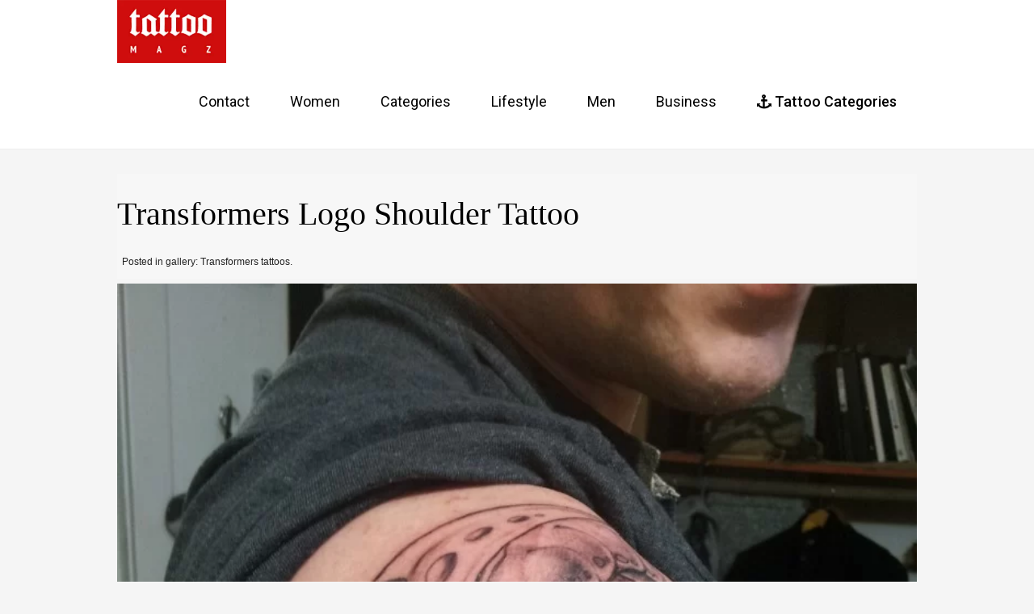

--- FILE ---
content_type: text/html; charset=UTF-8
request_url: https://tattoomagz.org/transformers-tattoos/transformers-logo-shoulder-tattoo/
body_size: 56559
content:
<!DOCTYPE html>
<!--[if lt IE 7]><html class="no-js lt-ie9 lt-ie8 lt-ie7" lang="en-US"><![endif]-->
<!--[if IE 7]><html class="no-js lt-ie9 lt-ie8" lang="en-US"><![endif]-->
<!--[if IE 8]><html class="no-js lt-ie9" lang="en-US"><![endif]-->
<!--[if gt IE 8]><!--><html class="no-js" lang="en-US" xmlns:fb="http://ogp.me/ns/fb#" itemscope itemtype="http://schema.org/Article"><!--<![endif]--><head>

<link rel="apple-touch-icon" sizes="57x57" href="/apple-icon-57x57.png">
<link rel="apple-touch-icon" sizes="60x60" href="/apple-icon-60x60.png">
<link rel="apple-touch-icon" sizes="72x72" href="/apple-icon-72x72.png">
<link rel="apple-touch-icon" sizes="76x76" href="/apple-icon-76x76.png">
<link rel="apple-touch-icon" sizes="114x114" href="/apple-icon-114x114.png">
<link rel="apple-touch-icon" sizes="120x120" href="/apple-icon-120x120.png">
<link rel="apple-touch-icon" sizes="144x144" href="/apple-icon-144x144.png">
<link rel="apple-touch-icon" sizes="152x152" href="/apple-icon-152x152.png">
<link rel="apple-touch-icon" sizes="180x180" href="/apple-icon-180x180.png">
<link rel="icon" type="image/png" sizes="192x192"  href="/android-icon-192x192.png">
<link rel="icon" type="image/png" sizes="32x32" href="/favicon-32x32.png">
<link rel="icon" type="image/png" sizes="96x96" href="/favicon-96x96.png">
<link rel="icon" type="image/png" sizes="16x16" href="/favicon-16x16.png">
<link rel="manifest" href="/manifest.json">
<meta name="msapplication-TileColor" content="#ffffff">
<meta name="msapplication-TileImage" content="/ms-icon-144x144.png">
<meta name="theme-color" content="#ffffff">
<meta name="p:domain_verify" content="211a882e60d88d5fbf454a25a6440cec"/>
<meta name="pinterest-rich-pin" content="false" />
<meta name="google-site-verification" content="QQN6F5UFN4XfsYJlSIQMP8knB4ao4W1AQdpaL_mSI2E" />

<script type="text/javascript">
  var _gaq = _gaq || [];
  _gaq.push(['_setAccount', 'UA-41750406-4']);
  _gaq.push(['_trackPageview']);

  (function() {
    var ga = document.createElement('script'); ga.type = 'text/javascript'; ga.async = true;
    ga.src = ('https:' == document.location.protocol ? 'https://ssl' : 'http://www') + '.google-analytics.com/ga.js';
    var s = document.getElementsByTagName('script')[0]; s.parentNode.insertBefore(ga, s);
  })();

</script>
<script type="text/javascript">
window.google_analytics_uacct = "UA-41750406-4";
</script>

<script>(function(d, s, id) {
  var js, fjs = d.getElementsByTagName(s)[0];
  if (d.getElementById(id)) return;
  js = d.createElement(s); js.id = id;
  js.src = "//connect.facebook.net/en_US/all.js#xfbml=1&appId=165217850322362";
  fjs.parentNode.insertBefore(js, fjs);
}(document, 'script', 'facebook-jssdk'));</script>



 



<meta charset="UTF-8" />
<meta http-equiv="X-UA-Compatible" content="IE=edge">
           <meta name="robots" content="index, follow" />
  
	<!-- Title -->
<title>
  
   Transformers logo shoulder tattoo -
   
    | Tattoomagz &rsaquo; Tattoo Designs / Ink Works / Body Arts Gallery</title>

  <meta name="description" content="Transformers logo shoulder tattoo, Transformers tattoos" /><meta name="keywords" content="Transformers logo shoulder tattoo, Transformers tattoos" /><meta property="og:image"
          content="
            https://tattoomagz.org/wp-content/uploads/Transformers-logo-shoulder-tattoo.jpg                  " />
    
  <!-- WordPress Pingback, Favicon, Profile -->
  <link rel="pingback" href="https://tattoomagz.org/xmlrpc.php" />
  <link rel="shortcut icon" href="https://tattoomagz.org/wp-content/themes/tattoomagz_new_old/favicon.ico">
  <link rel="profile" href="http://gmpg.org/xfn/11" />
  
  <!-- CSS Style -->
  <link rel="stylesheet" type="text/css" media="all"
        href="https://tattoomagz.org/wp-content/themes/tattoomagz_new_old/style.css" />
  <link rel="stylesheet" type="text/css" media="all"
        href="https://tattoomagz.org/wp-content/themes/tattoomagz_new_old/style-new.css" />
  <link href="http://fonts.googleapis.com/css?family=Oswald:300,400%7CBerkshire+Swash%7CCopse" rel='stylesheet' type='text/css' />
  <link href='https://fonts.googleapis.com/css?family=Roboto:400,300italic,300,100italic,100,400italic,500,500italic,700,700italic,900,900italic&subset=latin,latin-ext' rel='stylesheet' type='text/css'>
  <link rel="stylesheet" href="https://maxcdn.bootstrapcdn.com/font-awesome/4.4.0/css/font-awesome.min.css">
  
  <link href="https://tattoomagz.org/wp-content/themes/tattoomagz_new_old/mobile.css" rel="stylesheet" type="text/css" media="only screen and (max-device-width: 650px)" />

  <!--[if lt IE 9]><script src="https://tattoomagz.org/wp-content/themes/tattoomagz_new_old/modernizr.custom.js"></script><![endif]-->

  <script type="text/javascript" src="https://tattoomagz.org/wp-content/themes/tattoomagz_new_old/jquery.min.js"></script>  <!-- Frame ByPass & redirect -->
  <script>if (top.location != self.location) top.location = self.location;</script>

<!--  <script type="text/javascript" src="--><!--/ios_fix.js"></script>-->
<!--  <script type="text/javascript">-->
<!--    $(window).ready(function() {-->
<!--      $('img').hover(function() {-->
<!--        $(this).data('old-title', $(this).attr('alt'));-->
<!--        $(this).attr('alt', window.location.href);-->
<!--      }, function() {-->
<!--        $(this).attr('alt', $(this).data('old-title'));-->
<!--        $(this).data('old-title', '');-->
<!--      });-->
<!--    });-->
<!--  </script>-->
  <script type="text/javascript">
  function createCookie(name,value,hours) {
        if (hours) {
            var date = new Date();
            date.setTime(date.getTime()+(hours*60*60*1000));
            var expires = "; expires="+date.toGMTString();
        }
        else var expires = "";
        document.cookie = name+"="+value+expires+"; path=/";
    }

    function readCookie(name) {
        var nameEQ = name + "=";
        var ca = document.cookie.split(';');
        for(var i=0;i < ca.length;i++) {
            var c = ca[i];
            while (c.charAt(0)==' ') c = c.substring(1,c.length);
            if (c.indexOf(nameEQ) == 0) return c.substring(nameEQ.length,c.length);
        }
        return null;
    }
  </script>

	<meta name='robots' content='noindex, follow' />

	<!-- This site is optimized with the Yoast SEO plugin v26.8 - https://yoast.com/product/yoast-seo-wordpress/ -->
	<title>Transformers logo shoulder tattoo -</title>
	<meta property="og:locale" content="en_US" />
	<meta property="og:type" content="article" />
	<meta property="og:title" content="Transformers logo shoulder tattoo -" />
	<meta property="og:url" content="https://tattoomagz.org/transformers-tattoos/transformers-logo-shoulder-tattoo/" />
	<meta property="og:site_name" content="Tattoomagz" />
	<meta property="og:image" content="https://tattoomagz.org/transformers-tattoos/transformers-logo-shoulder-tattoo" />
	<meta property="og:image:width" content="1531" />
	<meta property="og:image:height" content="1887" />
	<meta property="og:image:type" content="image/jpeg" />
	<meta name="twitter:card" content="summary_large_image" />
	<script type="application/ld+json" class="yoast-schema-graph">{"@context":"https://schema.org","@graph":[{"@type":"WebPage","@id":"https://tattoomagz.org/transformers-tattoos/transformers-logo-shoulder-tattoo/","url":"https://tattoomagz.org/transformers-tattoos/transformers-logo-shoulder-tattoo/","name":"Transformers logo shoulder tattoo -","isPartOf":{"@id":"https://tattoomagz.org/#website"},"primaryImageOfPage":{"@id":"https://tattoomagz.org/transformers-tattoos/transformers-logo-shoulder-tattoo/#primaryimage"},"image":{"@id":"https://tattoomagz.org/transformers-tattoos/transformers-logo-shoulder-tattoo/#primaryimage"},"thumbnailUrl":"https://tattoomagz.org/wp-content/uploads/Transformers-logo-shoulder-tattoo.jpg","datePublished":"2014-12-11T15:03:32+00:00","breadcrumb":{"@id":"https://tattoomagz.org/transformers-tattoos/transformers-logo-shoulder-tattoo/#breadcrumb"},"inLanguage":"en-US","potentialAction":[{"@type":"ReadAction","target":["https://tattoomagz.org/transformers-tattoos/transformers-logo-shoulder-tattoo/"]}]},{"@type":"ImageObject","inLanguage":"en-US","@id":"https://tattoomagz.org/transformers-tattoos/transformers-logo-shoulder-tattoo/#primaryimage","url":"https://tattoomagz.org/wp-content/uploads/Transformers-logo-shoulder-tattoo.jpg","contentUrl":"https://tattoomagz.org/wp-content/uploads/Transformers-logo-shoulder-tattoo.jpg","width":1531,"height":1887},{"@type":"BreadcrumbList","@id":"https://tattoomagz.org/transformers-tattoos/transformers-logo-shoulder-tattoo/#breadcrumb","itemListElement":[{"@type":"ListItem","position":1,"name":"Home","item":"https://tattoomagz.org/"},{"@type":"ListItem","position":2,"name":"Transformers tattoos","item":"https://tattoomagz.org/transformers-tattoos/"},{"@type":"ListItem","position":3,"name":"Transformers logo shoulder tattoo"}]},{"@type":"WebSite","@id":"https://tattoomagz.org/#website","url":"https://tattoomagz.org/","name":"TattooMagz","description":"","publisher":{"@id":"https://tattoomagz.org/#organization"},"potentialAction":[{"@type":"SearchAction","target":{"@type":"EntryPoint","urlTemplate":"https://tattoomagz.org/?s={search_term_string}"},"query-input":{"@type":"PropertyValueSpecification","valueRequired":true,"valueName":"search_term_string"}}],"inLanguage":"en-US"},{"@type":"Organization","@id":"https://tattoomagz.org/#organization","name":"TattooMagz","url":"https://tattoomagz.org/","logo":{"@type":"ImageObject","inLanguage":"en-US","@id":"https://tattoomagz.org/#/schema/logo/image/","url":"https://tattoomagz.org/wp-content/uploads/cropped-logo-1.png","contentUrl":"https://tattoomagz.org/wp-content/uploads/cropped-logo-1.png","width":432,"height":250,"caption":"TattooMagz"},"image":{"@id":"https://tattoomagz.org/#/schema/logo/image/"}}]}</script>
	<!-- / Yoast SEO plugin. -->


<link rel="alternate" title="oEmbed (JSON)" type="application/json+oembed" href="https://tattoomagz.org/wp-json/oembed/1.0/embed?url=https%3A%2F%2Ftattoomagz.org%2Ftransformers-tattoos%2Ftransformers-logo-shoulder-tattoo%2F" />
<link rel="alternate" title="oEmbed (XML)" type="text/xml+oembed" href="https://tattoomagz.org/wp-json/oembed/1.0/embed?url=https%3A%2F%2Ftattoomagz.org%2Ftransformers-tattoos%2Ftransformers-logo-shoulder-tattoo%2F&#038;format=xml" />
<style id='wp-img-auto-sizes-contain-inline-css' type='text/css'>
img:is([sizes=auto i],[sizes^="auto," i]){contain-intrinsic-size:3000px 1500px}
/*# sourceURL=wp-img-auto-sizes-contain-inline-css */
</style>
<style id='wp-emoji-styles-inline-css' type='text/css'>

	img.wp-smiley, img.emoji {
		display: inline !important;
		border: none !important;
		box-shadow: none !important;
		height: 1em !important;
		width: 1em !important;
		margin: 0 0.07em !important;
		vertical-align: -0.1em !important;
		background: none !important;
		padding: 0 !important;
	}
/*# sourceURL=wp-emoji-styles-inline-css */
</style>
<style id='wp-block-library-inline-css' type='text/css'>
:root{--wp-block-synced-color:#7a00df;--wp-block-synced-color--rgb:122,0,223;--wp-bound-block-color:var(--wp-block-synced-color);--wp-editor-canvas-background:#ddd;--wp-admin-theme-color:#007cba;--wp-admin-theme-color--rgb:0,124,186;--wp-admin-theme-color-darker-10:#006ba1;--wp-admin-theme-color-darker-10--rgb:0,107,160.5;--wp-admin-theme-color-darker-20:#005a87;--wp-admin-theme-color-darker-20--rgb:0,90,135;--wp-admin-border-width-focus:2px}@media (min-resolution:192dpi){:root{--wp-admin-border-width-focus:1.5px}}.wp-element-button{cursor:pointer}:root .has-very-light-gray-background-color{background-color:#eee}:root .has-very-dark-gray-background-color{background-color:#313131}:root .has-very-light-gray-color{color:#eee}:root .has-very-dark-gray-color{color:#313131}:root .has-vivid-green-cyan-to-vivid-cyan-blue-gradient-background{background:linear-gradient(135deg,#00d084,#0693e3)}:root .has-purple-crush-gradient-background{background:linear-gradient(135deg,#34e2e4,#4721fb 50%,#ab1dfe)}:root .has-hazy-dawn-gradient-background{background:linear-gradient(135deg,#faaca8,#dad0ec)}:root .has-subdued-olive-gradient-background{background:linear-gradient(135deg,#fafae1,#67a671)}:root .has-atomic-cream-gradient-background{background:linear-gradient(135deg,#fdd79a,#004a59)}:root .has-nightshade-gradient-background{background:linear-gradient(135deg,#330968,#31cdcf)}:root .has-midnight-gradient-background{background:linear-gradient(135deg,#020381,#2874fc)}:root{--wp--preset--font-size--normal:16px;--wp--preset--font-size--huge:42px}.has-regular-font-size{font-size:1em}.has-larger-font-size{font-size:2.625em}.has-normal-font-size{font-size:var(--wp--preset--font-size--normal)}.has-huge-font-size{font-size:var(--wp--preset--font-size--huge)}.has-text-align-center{text-align:center}.has-text-align-left{text-align:left}.has-text-align-right{text-align:right}.has-fit-text{white-space:nowrap!important}#end-resizable-editor-section{display:none}.aligncenter{clear:both}.items-justified-left{justify-content:flex-start}.items-justified-center{justify-content:center}.items-justified-right{justify-content:flex-end}.items-justified-space-between{justify-content:space-between}.screen-reader-text{border:0;clip-path:inset(50%);height:1px;margin:-1px;overflow:hidden;padding:0;position:absolute;width:1px;word-wrap:normal!important}.screen-reader-text:focus{background-color:#ddd;clip-path:none;color:#444;display:block;font-size:1em;height:auto;left:5px;line-height:normal;padding:15px 23px 14px;text-decoration:none;top:5px;width:auto;z-index:100000}html :where(.has-border-color){border-style:solid}html :where([style*=border-top-color]){border-top-style:solid}html :where([style*=border-right-color]){border-right-style:solid}html :where([style*=border-bottom-color]){border-bottom-style:solid}html :where([style*=border-left-color]){border-left-style:solid}html :where([style*=border-width]){border-style:solid}html :where([style*=border-top-width]){border-top-style:solid}html :where([style*=border-right-width]){border-right-style:solid}html :where([style*=border-bottom-width]){border-bottom-style:solid}html :where([style*=border-left-width]){border-left-style:solid}html :where(img[class*=wp-image-]){height:auto;max-width:100%}:where(figure){margin:0 0 1em}html :where(.is-position-sticky){--wp-admin--admin-bar--position-offset:var(--wp-admin--admin-bar--height,0px)}@media screen and (max-width:600px){html :where(.is-position-sticky){--wp-admin--admin-bar--position-offset:0px}}
/*wp_block_styles_on_demand_placeholder:69707f84543f7*/
/*# sourceURL=wp-block-library-inline-css */
</style>
<style id='classic-theme-styles-inline-css' type='text/css'>
/*! This file is auto-generated */
.wp-block-button__link{color:#fff;background-color:#32373c;border-radius:9999px;box-shadow:none;text-decoration:none;padding:calc(.667em + 2px) calc(1.333em + 2px);font-size:1.125em}.wp-block-file__button{background:#32373c;color:#fff;text-decoration:none}
/*# sourceURL=/wp-includes/css/classic-themes.min.css */
</style>
<link rel="https://api.w.org/" href="https://tattoomagz.org/wp-json/" /><link rel="alternate" title="JSON" type="application/json" href="https://tattoomagz.org/wp-json/wp/v2/media/50032" /><link rel='shortlink' href='https://tattoomagz.org/?p=50032' />
<meta name="rankz-verification" content="0IIDWWn9DO5pmxzN">
<script data-ad-client="ca-pub-6226408454938172" async src="https://pagead2.googlesyndication.com/pagead/js/adsbygoogle.js"></script>

<script type="text/javascript">
    window._mNHandle = window._mNHandle || {};
    window._mNHandle.queue = window._mNHandle.queue || [];
    medianet_versionId = "3121199";
</script>
<script src="//contextual.media.net/dmedianet.js?cid=8CUSFX4N7" async="async"></script>
<!-- Google Tag Manager -->
<script>(function(w,d,s,l,i){w[l]=w[l]||[];w[l].push({'gtm.start':
new Date().getTime(),event:'gtm.js'});var f=d.getElementsByTagName(s)[0],
j=d.createElement(s),dl=l!='dataLayer'?'&l='+l:'';j.async=true;j.src=
'https://www.googletagmanager.com/gtm.js?id='+i+dl;f.parentNode.insertBefore(j,f);
})(window,document,'script','dataLayer','GTM-NP8NPN2');</script>
<!-- End Google Tag Manager -->
<!-- BEGIN Clicky Analytics v2.2.4 Tracking - https://wordpress.org/plugins/clicky-analytics/ -->
<script type="text/javascript">
  var clicky_custom = clicky_custom || {};
  clicky_custom.outbound_pattern = ['/go/','/out/'];
</script>

<script async src="//static.getclicky.com/101460175.js"></script>

<!-- END Clicky Analytics v2.2.4 Tracking -->

<meta name="vzZn1z" content="awlNAG" />
<meta name="rankz-verification" content="0IIDWWn9DO5pmxzN">
<script data-ad-client="ca-pub-6226408454938172" async src="https://pagead2.googlesyndication.com/pagead/js/adsbygoogle.js"></script>

<script type="text/javascript">
    window._mNHandle = window._mNHandle || {};
    window._mNHandle.queue = window._mNHandle.queue || [];
    medianet_versionId = "3121199";
</script>
<script src="//contextual.media.net/dmedianet.js?cid=8CUSFX4N7" async="async"></script>
<!-- Google Tag Manager -->
<script>(function(w,d,s,l,i){w[l]=w[l]||[];w[l].push({'gtm.start':
new Date().getTime(),event:'gtm.js'});var f=d.getElementsByTagName(s)[0],
j=d.createElement(s),dl=l!='dataLayer'?'&l='+l:'';j.async=true;j.src=
'https://www.googletagmanager.com/gtm.js?id='+i+dl;f.parentNode.insertBefore(j,f);
})(window,document,'script','dataLayer','GTM-NP8NPN2');</script>
<!-- End Google Tag Manager -->
	
<!-- Google tag (gtag.js) -->
<script async src="https://www.googletagmanager.com/gtag/js?id=G-XFX3F9H0Q5"></script>
<script>
  window.dataLayer = window.dataLayer || [];
  function gtag(){dataLayer.push(arguments);}
  gtag('js', new Date());

  gtag('config', 'G-XFX3F9H0Q5');
</script>

<link rel="icon" href="https://tattoomagz.org/wp-content/uploads/logo.png" sizes="32x32" />
<link rel="icon" href="https://tattoomagz.org/wp-content/uploads/logo.png" sizes="192x192" />
<link rel="apple-touch-icon" href="https://tattoomagz.org/wp-content/uploads/logo.png" />
<meta name="msapplication-TileImage" content="https://tattoomagz.org/wp-content/uploads/logo.png" />
		<style type="text/css" id="wp-custom-css">
			.loop-item {
    height: auto !important;
    min-height: auto !important;
}
.loop-item .loop-item-desc {
    position: relative !important;
}
.footer-license {
    color: #666 !important;
}
@media all and (min-width:980px){
	.loop-item{
		display: flex;
    justify-content: center;
    align-items: center;
	}
}
.tmbgall.blog-content a img {
    display: none;
}
.patt, .singleimg {
    height: auto !important;
    min-height: auto !important;
    width: 100% !important;
}
img.feature.wp-post-image {
    min-height: auto !important;
}
.category-item img {
    height: 30vh;
    object-fit: fill;
}
.related-gallery-item img {
    height: 120px;
    object-fit: fill;
}
.related-item img {
    height: 290px;
    object-fit: cover;
}
.related-posts.clss1 img {
    width: 100% !important;
    height: 200px;
    object-fit: cover;
    margin-bottom: 20px;
}
.related-posts.clss1 {
    padding: 20px;
    border-bottom: 2px solid #ddd;
}
.related-posts.clss1 .related-more a{
    background-color: #cf0d0d;
    color: #fff !important;
    padding: 10px 20px;
    font-size: 15px;
    float: left;
    display: block;
    margin-top: 10px;
}
.related-posts.clss1 .related-item-desc {
    display: flex;
    gap: 5px;
    flex-direction:column;
}
.related-posts.clss1 .related-share {
    display: none;
}
.related-posts.clss1 a.related-title {
    color: #333;
    font-size: 18px;
    font-weight: 500;
}
.related-posts.clss1 .col-xs-12{
    float:none;
    width: 100%;
}
.new-sidebar .cs_separator_title h4{
    font-size: 18px;
    padding: 0 10px;
    color: #777777;
}
.new-sidebar .vc_sep_holder .vc_sep_line {
    border-color: #7777 !important;
}
.new-sidebar .vc_sep_holder{
    padding-right:10px;
}

.tmbgall.blog-content a img {
    display: inline !important;
}		</style>
		
<script type="text/javascript">
if(jQuery('#pinButton').length)
{
   var oldPinHref = jQuery('#pinButton').attr('href');
   var postDescription = jQuery('#content em').first().parent().text();
   if(postDescription.length <= 500)
      jQuery('#pinButton').attr('href', oldPinHref.substring(0,
          oldPinHref.indexOf('&amp;description=')) +
          '&amp;description=zzz' + encodeURIComponent(postDescription));
   jQuery.getScript('http://assets.pinterest.com/js/pinit.js');
}
</script>
<style>
p::before { 
    content: none !important;
}
.litem {
   min-height: 0px !important; }
</style>



</head>

<body id="tattoomagz" class="attachment wp-singular attachment-template-default single single-attachment postid-50032 attachmentid-50032 attachment-jpeg wp-custom-logo wp-theme-tattoomagz_new_old">
<!-- Google Tag Manager (noscript) -->
<noscript><iframe src="https://www.googletagmanager.com/ns.html?id=GTM-NP8NPN2"
height="0" width="0" style="display:none;visibility:hidden"></iframe></noscript>
<!-- End Google Tag Manager (noscript) -->
<script src="https://code.jquery.com/jquery-3.7.1.min.js" integrity="sha256-/JqT3SQfawRcv/BIHPThkBvs0OEvtFFmqPF/lYI/Cxo=" crossorigin="anonymous"></script>
<div id="fb-root"></div><script>(function(d, s, id) {
  var js, fjs = d.getElementsByTagName(s)[0];
  if (d.getElementById(id)) return;
  js = d.createElement(s); js.id = id;
  js.src = "//connect.facebook.net/en_US/all.js#xfbml=1";
  fjs.parentNode.insertBefore(js, fjs);
}(document, 'script', 'facebook-jssdk'));</script>
<!--[if lt IE 7]><p class=chromeframe>Your browser is <em>ancient!</em> <a href="http://browsehappy.com/">Upgrade to a different browser</a> or <a href="http://www.google.com/chromeframe/?redirect=true">install Google Chrome Frame</a> to experience this site.</p><![endif]-->

<header class="header header-narrow">
  <div class="container wrap">
    <div class="logo">
      <a href="https://tattoomagz.org">
        <img src="https://tattoomagz.org/wp-content/themes/tattoomagz_new_old/images-new/logo.png" alt="Tattoo Magz">
      </a>
    </div>
        <nav>
      <ul id="menu-main-menu" class="nav navbar-nav"><li id="menu-item-58924" class="menu-item menu-item-type-post_type menu-item-object-page menu-item-58924"><a title="Contact" href="https://tattoomagz.org/contact/">Contact</a></li>
<li id="menu-item-54370" class="menu-item menu-item-type-taxonomy menu-item-object-category menu-item-54370"><a title="Women" href="https://tattoomagz.org/category/tattoo-for-women/">Women</a></li>
<li id="menu-item-58966" class="menu-item menu-item-type-taxonomy menu-item-object-category menu-item-has-children menu-item-58966 dropdown"><a title="Categories" href="#" data-toggle="dropdown" class="dropdown-toggle" aria-haspopup="true">Categories <span class="caret"></span></a>
<ul role="menu" class=" dropdown-menu">
	<li id="menu-item-58989" class="menu-item menu-item-type-taxonomy menu-item-object-category menu-item-58989"><a title="Education" href="https://tattoomagz.org/category/categories/education/">Education</a></li>
	<li id="menu-item-59311" class="menu-item menu-item-type-taxonomy menu-item-object-category menu-item-59311"><a title="Health" href="https://tattoomagz.org/category/health/">Health</a></li>
</ul>
</li>
<li id="menu-item-58927" class="menu-item menu-item-type-taxonomy menu-item-object-category menu-item-has-children menu-item-58927 dropdown"><a title="Lifestyle" href="#" data-toggle="dropdown" class="dropdown-toggle" aria-haspopup="true">Lifestyle <span class="caret"></span></a>
<ul role="menu" class=" dropdown-menu">
	<li id="menu-item-54640" class="menu-item menu-item-type-taxonomy menu-item-object-category menu-item-54640"><a title="Artists" href="https://tattoomagz.org/category/tattoo-artist-portfolios/">Artists</a></li>
	<li id="menu-item-58928" class="menu-item menu-item-type-taxonomy menu-item-object-category menu-item-58928"><a title="Food" href="https://tattoomagz.org/category/lifestyle/food/">Food</a></li>
	<li id="menu-item-54391" class="menu-item menu-item-type-taxonomy menu-item-object-category menu-item-54391"><a title="Ideas" href="https://tattoomagz.org/category/tattoo/">Ideas</a></li>
</ul>
</li>
<li id="menu-item-54371" class="menu-item menu-item-type-taxonomy menu-item-object-category menu-item-54371"><a title="Men" href="https://tattoomagz.org/category/tattoo-for-men/">Men</a></li>
<li id="menu-item-59734" class="menu-item menu-item-type-taxonomy menu-item-object-category menu-item-59734"><a title="Business" href="https://tattoomagz.org/category/categories/education/business/">Business</a></li>
<li id="menu-item-54376" class="menu-bold menu-item menu-item-type-custom menu-item-object-custom menu-item-has-children menu-item-54376 dropdown"><a title="&lt;i class=&quot;fa fa-anchor&quot;&gt;&lt;/i&gt; Tattoo Categories" href="#" data-toggle="dropdown" class="dropdown-toggle" aria-haspopup="true"><i class="fa fa-anchor"></i> Tattoo Categories <span class="caret"></span></a>
<ul role="menu" class=" dropdown-menu">
	<li id="menu-item-54377" class="menu-item menu-item-type-taxonomy menu-item-object-category menu-item-54377"><a title="Animal" href="https://tattoomagz.org/category/animal-tattoo/">Animal</a></li>
	<li id="menu-item-54378" class="menu-item menu-item-type-taxonomy menu-item-object-category menu-item-54378"><a title="Geometrical" href="https://tattoomagz.org/category/geometrical-tattoos/">Geometrical</a></li>
	<li id="menu-item-54379" class="menu-item menu-item-type-taxonomy menu-item-object-category menu-item-54379"><a title="Celebrity" href="https://tattoomagz.org/category/celebrity-tattoo/">Celebrity</a></li>
	<li id="menu-item-54380" class="menu-item menu-item-type-taxonomy menu-item-object-category menu-item-54380"><a title="Love" href="https://tattoomagz.org/category/love-tattoos/">Love</a></li>
	<li id="menu-item-54381" class="menu-item menu-item-type-taxonomy menu-item-object-category menu-item-54381"><a title="Colorful" href="https://tattoomagz.org/category/colorful-tattoos/">Colorful</a></li>
	<li id="menu-item-54382" class="menu-item menu-item-type-taxonomy menu-item-object-category menu-item-54382"><a title="Tribal" href="https://tattoomagz.org/category/tribal-tattoos/">Tribal</a></li>
	<li id="menu-item-54383" class="menu-item menu-item-type-taxonomy menu-item-object-category menu-item-54383"><a title="Lettering" href="https://tattoomagz.org/category/lettering-tattoos/">Lettering</a></li>
	<li id="menu-item-54384" class="menu-item menu-item-type-taxonomy menu-item-object-category menu-item-54384"><a title="Nature" href="https://tattoomagz.org/category/nature-tattoos/">Nature</a></li>
	<li id="menu-item-54385" class="menu-item menu-item-type-taxonomy menu-item-object-category menu-item-54385"><a title="Religious" href="https://tattoomagz.org/category/religious-tattoos/">Religious</a></li>
	<li id="menu-item-54386" class="menu-item menu-item-type-taxonomy menu-item-object-category menu-item-54386"><a title="Skull" href="https://tattoomagz.org/category/skull-tattoos/">Skull</a></li>
	<li id="menu-item-54387" class="menu-item menu-item-type-taxonomy menu-item-object-category menu-item-54387"><a title="Wings" href="https://tattoomagz.org/category/wings-tattoos/">Wings</a></li>
	<li id="menu-item-54388" class="menu-item menu-item-type-taxonomy menu-item-object-category menu-item-54388"><a title="Artist portfolios" href="https://tattoomagz.org/category/tattoo-artist-portfolios/">Artist portfolios</a></li>
	<li id="menu-item-54389" class="menu-item menu-item-type-taxonomy menu-item-object-category menu-item-54389"><a title="Body Part" href="https://tattoomagz.org/category/body-part-tattoos/">Body Part</a></li>
</ul>
</li>
</ul>    </nav>
  </div>
</header>

<div class="container wrap">
        <script type="text/javascript">
    if (!readCookie('alreadyLanded')) {
        _gaq.push(['_trackEvent', 'posted 2014-12', 'posted 2014-12', 'posted 2014-12', 1, true]);
        createCookie('alreadyLanded', true, 4);
    }
    </script>


    <article id="post" class="bgb clearfix post-50032 attachment type-attachment status-inherit hentry" itemscope itemtype="http://schema.org/Article">

    <div class="entry-content">
     <figure>

      <div class="pr">

<h1 class="entry-title tc" itemprop="name">Transformers logo shoulder tattoo</h1>
<span class="fsmeta">
      <!-- poraste -->
      <p>Posted in gallery: Transformers tattoos.</p>
    </span>

 <div class="patt">

		<span onClick="_gaq.push(['_trackEvent', 'main-att-img', 'main-att-img', 'main-att-img', 1, true]);" >
        
                    <img width="730" height="900" src="https://tattoomagz.org/wp-content/uploads/Transformers-logo-shoulder-tattoo-730x900.jpg" class="attachment-large size-large" alt="Transformers logo shoulder tattoo" itemprop="image" decoding="async" fetchpriority="high" srcset="https://tattoomagz.org/wp-content/uploads/Transformers-logo-shoulder-tattoo-730x900.jpg 730w, https://tattoomagz.org/wp-content/uploads/Transformers-logo-shoulder-tattoo-243x300.jpg 243w, https://tattoomagz.org/wp-content/uploads/Transformers-logo-shoulder-tattoo.jpg 1531w" sizes="(max-width: 730px) 100vw, 730px" /></span>
</div>

      
       <div class="tmbgall clearfix">
         <a href="https://tattoomagz.org/transformers-tattoos/amazing-optimus-prime-tattoo/"><img  src="https://tattoomagz.org/wp-content/uploads/Amazing-Optimus-Prime-tattoo-280x311.jpg" alt="Amazing Optimus Prime tattoo" title="Amazing Optimus Prime tattoo" /></a><a href="https://tattoomagz.org/transformers-tattoos/awesome-transformers-back-tattoo/"><img  src="https://tattoomagz.org/wp-content/uploads/Awesome-transformers-back-tattoo-280x311.jpg" alt="Awesome transformers back tattoo" title="Awesome transformers back tattoo" /></a><a href="https://tattoomagz.org/transformers-tattoos/black-ink-transformers-tattoo/"><img  src="https://tattoomagz.org/wp-content/uploads/Black-ink-transformers-tattoo-280x311.jpg" alt="Black ink transformers tattoo" title="Black ink transformers tattoo" /></a><a href="https://tattoomagz.org/transformers-tattoos/bumblebee-full-arm-tattoo/"><img  src="https://tattoomagz.org/wp-content/uploads/Bumblebee-full-arm-tattoo-280x311.jpg" alt="Bumblebee full arm tattoo" title="Bumblebee full arm tattoo" /></a><a href="https://tattoomagz.org/transformers-tattoos/coloured-transformers-logo-tattoo/"><img  src="https://tattoomagz.org/wp-content/uploads/Coloured-transformers-logo-tattoo-280x311.jpg" alt="Coloured transformers logo tattoo" title="Coloured transformers logo tattoo" /></a><a href="https://tattoomagz.org/transformers-tattoos/colourful-transformers-tattoo/"><img  src="https://tattoomagz.org/wp-content/uploads/Colourful-transformers-tattoo-280x311.jpg" alt="Colourful transformers tattoo" title="Colourful transformers tattoo" /></a><a href="https://tattoomagz.org/transformers-tattoos/cool-bumblebee-side-tattoo/"><img  src="https://tattoomagz.org/wp-content/uploads/Cool-bumblebee-side-tattoo-280x311.jpg" alt="Cool bumblebee side tattoo" title="Cool bumblebee side tattoo" /></a><a href="https://tattoomagz.org/transformers-tattoos/cool-transformers-logo-tattoo/"><img  src="https://tattoomagz.org/wp-content/uploads/Cool-transformers-logo-tattoo-280x311.jpg" alt="Cool transformers logo tattoo" title="Cool transformers logo tattoo" /></a><a href="https://tattoomagz.org/transformers-tattoos/cool-transformers-side-tattoo/"><img  src="https://tattoomagz.org/wp-content/uploads/Cool-transformers-side-tattoo-280x311.jpg" alt="Cool transformers side tattoo" title="Cool transformers side tattoo" /></a><a href="https://tattoomagz.org/transformers-tattoos/creative-transformers-side-tattoo/"><img  src="https://tattoomagz.org/wp-content/uploads/Creative-transformers-side-tattoo-280x311.jpg" alt="Creative transformers side tattoo" title="Creative transformers side tattoo" /></a><a href="https://tattoomagz.org/transformers-tattoos/custom-transformers-logo-tattoo/"><img  src="https://tattoomagz.org/wp-content/uploads/Custom-transformers-logo-tattoo-280x311.jpg" alt="Custom transformers logo tattoo" title="Custom transformers logo tattoo" /></a><a href="https://tattoomagz.org/transformers-tattoos/nice-transformers-arm-tattoo/"><img  src="https://tattoomagz.org/wp-content/uploads/Nice-transformers-arm-tattoo-280x311.jpg" alt="Nice transformers arm tattoo" title="Nice transformers arm tattoo" /></a><a href="https://tattoomagz.org/transformers-tattoos/nice-transformers-logo-tattoo/"><img  src="https://tattoomagz.org/wp-content/uploads/Nice-transformers-logo-tattoo-280x311.jpeg" alt="Nice transformers logo tattoo" title="Nice transformers logo tattoo" /></a><a href="https://tattoomagz.org/transformers-tattoos/optimus-prime-back-tattoo/"><img  src="https://tattoomagz.org/wp-content/uploads/Optimus-Prime-back-tattoo-280x311.jpg" alt="Optimus Prime back tattoo" title="Optimus Prime back tattoo" /></a><a href="https://tattoomagz.org/transformers-tattoos/optimus-prime-head-tattoo/"><img  src="https://tattoomagz.org/wp-content/uploads/Optimus-prime-head-tattoo-280x311.jpg" alt="Optimus prime head tattoo" title="Optimus prime head tattoo" /></a><a href="https://tattoomagz.org/transformers-tattoos/optimus-prime-with-american-flag-tattoo/"><img  src="https://tattoomagz.org/wp-content/uploads/Optimus-prime-with-american-flag-tattoo-280x311.jpg" alt="Optimus prime with american flag tattoo" title="Optimus prime with american flag tattoo" /></a><a href="https://tattoomagz.org/transformers-tattoos/simple-transformers-arm-tattoo/"><img  src="https://tattoomagz.org/wp-content/uploads/Simple-transformers-arm-tattoo-280x311.jpg" alt="Simple transformers arm tattoo" title="Simple transformers arm tattoo" /></a><a href="https://tattoomagz.org/transformers-tattoos/simple-transformers-logo-tattoos/"><img  src="https://tattoomagz.org/wp-content/uploads/Simple-transformers-logo-tattoos-280x311.jpg" alt="Simple transformers logo tattoos" title="Simple transformers logo tattoos" /></a><a href="https://tattoomagz.org/transformers-tattoos/sweet-transformers-arm-tattoo/"><img  src="https://tattoomagz.org/wp-content/uploads/Sweet-transformers-arm-tattoo-280x311.jpg" alt="Sweet transformers arm tattoo" title="Sweet transformers arm tattoo" /></a><a href="https://tattoomagz.org/transformers-tattoos/sweet-transformers-logo-leg-tattoo/"><img  src="https://tattoomagz.org/wp-content/uploads/Sweet-transformers-logo-leg-tattoo-280x311.jpg" alt="Sweet transformers logo leg tattoo" title="Sweet transformers logo leg tattoo" /></a><a href="https://tattoomagz.org/transformers-tattoos/transformers-bumblebee-arm-tattoo/"><img  src="https://tattoomagz.org/wp-content/uploads/Transformers-Bumblebee-arm-tattoo-280x311.jpg" alt="Transformers Bumblebee arm tattoo" title="Transformers Bumblebee arm tattoo" /></a><a href="https://tattoomagz.org/transformers-tattoos/transformers-logo-arm-tattoo/"><img  src="https://tattoomagz.org/wp-content/uploads/Transformers-logo-arm-tattoo-280x311.jpg" alt="Transformers logo arm tattoo" title="Transformers logo arm tattoo" /></a><a href="https://tattoomagz.org/transformers-tattoos/transformers-logo-back-tattoo/"><img  src="https://tattoomagz.org/wp-content/uploads/Transformers-logo-back-tattoo-280x311.jpg" alt="Transformers logo back tattoo" title="Transformers logo back tattoo" /></a><a href="https://tattoomagz.org/transformers-tattoos/transformers-logo-foot-tattoos/"><img  src="https://tattoomagz.org/wp-content/uploads/Transformers-logo-foot-tattoos-280x311.jpg" alt="Transformers logo foot tattoos" title="Transformers logo foot tattoos" /></a><a href="https://tattoomagz.org/transformers-tattoos/transformers-logo-shoulder-tattoo/"><img  src="https://tattoomagz.org/wp-content/uploads/Transformers-logo-shoulder-tattoo-280x311.jpg" alt="Transformers logo shoulder tattoo" title="Transformers logo shoulder tattoo" /></a>       </div> 


     </figure>
      
</div>

    <time class="updated hidden" datetime="2014-12-11 15:03">
        3:03pm 201412 December 11, 2014    </time>
    <div class="author vcard hidden">
        <a class="url fn" href="/">Tattoomagz</a>
    </div>
<div class="blog-related-posts">

				<div class="cs_separator_title">
					<h4>Related posts</h4>
					<span class="vc_sep_holder vc_sep_holder_r">
						<span style="border-color:#e9e9e9;border-width: 1px;" class="vc_sep_line"></span>
					</span>
				</div>
											<article class="row" itemscope itemtype="http://schema.org/NewsArticle">
								<div class="related-item">
									<figure class="col-md-6 col-sm-5 col-xs-12">
										<a href="https://tattoomagz.org/blog/49-exquisite-watercolor-tattoos/">
											<img width="520" height="457" src="https://tattoomagz.org/wp-content/uploads/dragonfly1.jpg" class="feature wp-post-image" alt="" style="min-height:500px;" decoding="async" srcset="https://tattoomagz.org/wp-content/uploads/dragonfly1.jpg 520w, https://tattoomagz.org/wp-content/uploads/dragonfly1-300x264.jpg 300w" sizes="(max-width: 520px) 100vw, 520px" />										</a>
									</figure>
									<div class="col-md-6 col-sm-7 col-xs-12 related-item-desc">
										<header>
											<a class="related-title" href="https://tattoomagz.org/blog/49-exquisite-watercolor-tattoos/" itemprop="headline">
												49 Exquisite Watercolor Tattoos												<meta itemprop="datePublished" content="2024-09-27T04:22:07-04:00"/>
											</a>
										</header>
										<div class="related-date">
											September 27, 2024
										</div>
																						<div class="related-excerpt">
													Watercolor tattoos have totally taken off in the last five years and they are bright, they are bold and pretty flipping...												</div>
																					<div class="related-buttons">
											<div class="related-more">
												<a href="https://tattoomagz.org/blog/49-exquisite-watercolor-tattoos/">more <i class="fa fa-angle-right"></i></a>
											</div>
											<div class="related-share">
												<a href="https://tattoomagz.org/blog/49-exquisite-watercolor-tattoos/">Share</a>
											</div>
											<div class="clearfix"></div>
										</div>
									</div>
									<div class="clearfix"></div>
								</div>
							</article>
												<article class="row" itemscope itemtype="http://schema.org/NewsArticle">
								<div class="related-item">
									<figure class="col-md-6 col-sm-5 col-xs-12">
										<a href="https://tattoomagz.org/blog/autumn-tattoos/">
											<img width="639" height="639" src="https://tattoomagz.org/wp-content/uploads/strenum-acorn-tattoo.jpg" class="feature wp-post-image" alt="" style="min-height:500px;" decoding="async" srcset="https://tattoomagz.org/wp-content/uploads/strenum-acorn-tattoo.jpg 639w, https://tattoomagz.org/wp-content/uploads/strenum-acorn-tattoo-300x300.jpg 300w, https://tattoomagz.org/wp-content/uploads/strenum-acorn-tattoo-180x180.jpg 180w, https://tattoomagz.org/wp-content/uploads/strenum-acorn-tattoo-70x70.jpg 70w" sizes="(max-width: 639px) 100vw, 639px" />										</a>
									</figure>
									<div class="col-md-6 col-sm-7 col-xs-12 related-item-desc">
										<header>
											<a class="related-title" href="https://tattoomagz.org/blog/autumn-tattoos/" itemprop="headline">
												59 Glorious Autumn Tattoos												<meta itemprop="datePublished" content="2024-09-27T05:41:02-04:00"/>
											</a>
										</header>
										<div class="related-date">
											September 27, 2024
										</div>
																						<div class="related-excerpt">
													We love all seasons here on TattooMagz, but Autumn has to be a favorite. That&#8217;s why we have gone out...												</div>
																					<div class="related-buttons">
											<div class="related-more">
												<a href="https://tattoomagz.org/blog/autumn-tattoos/">more <i class="fa fa-angle-right"></i></a>
											</div>
											<div class="related-share">
												<a href="https://tattoomagz.org/blog/autumn-tattoos/">Share</a>
											</div>
											<div class="clearfix"></div>
										</div>
									</div>
									<div class="clearfix"></div>
								</div>
							</article>
												<article class="row" itemscope itemtype="http://schema.org/NewsArticle">
								<div class="related-item">
									<figure class="col-md-6 col-sm-5 col-xs-12">
										<a href="https://tattoomagz.org/blog/65-mind-bending-3d-optical-illusion-tattoos/">
											<img width="600" height="600" src="https://tattoomagz.org/wp-content/uploads/optical-illusion-full-back-tattoos-for-men.jpg" class="feature wp-post-image" alt="" style="min-height:500px;" decoding="async" loading="lazy" srcset="https://tattoomagz.org/wp-content/uploads/optical-illusion-full-back-tattoos-for-men.jpg 600w, https://tattoomagz.org/wp-content/uploads/optical-illusion-full-back-tattoos-for-men-300x300.jpg 300w, https://tattoomagz.org/wp-content/uploads/optical-illusion-full-back-tattoos-for-men-180x180.jpg 180w, https://tattoomagz.org/wp-content/uploads/optical-illusion-full-back-tattoos-for-men-70x70.jpg 70w" sizes="auto, (max-width: 600px) 100vw, 600px" />										</a>
									</figure>
									<div class="col-md-6 col-sm-7 col-xs-12 related-item-desc">
										<header>
											<a class="related-title" href="https://tattoomagz.org/blog/65-mind-bending-3d-optical-illusion-tattoos/" itemprop="headline">
												65 Mind Bending 3D &#038; Optical Illusion Tattoos												<meta itemprop="datePublished" content="2024-09-27T02:09:34-04:00"/>
											</a>
										</header>
										<div class="related-date">
											September 27, 2024
										</div>
																						<div class="related-excerpt">
													3D &amp; optical illusion tattoos are real proof of craftsmanship. To draw illusions on paper is one thing, but to get...												</div>
																					<div class="related-buttons">
											<div class="related-more">
												<a href="https://tattoomagz.org/blog/65-mind-bending-3d-optical-illusion-tattoos/">more <i class="fa fa-angle-right"></i></a>
											</div>
											<div class="related-share">
												<a href="https://tattoomagz.org/blog/65-mind-bending-3d-optical-illusion-tattoos/">Share</a>
											</div>
											<div class="clearfix"></div>
										</div>
									</div>
									<div class="clearfix"></div>
								</div>
							</article>
												<article class="row" itemscope itemtype="http://schema.org/NewsArticle">
								<div class="related-item">
									<figure class="col-md-6 col-sm-5 col-xs-12">
										<a href="https://tattoomagz.org/blog/45-hippy-trippy-tattoos/">
											<img width="500" height="500" src="https://tattoomagz.org/wp-content/uploads/psychedelic-chest-tattoo.jpg" class="feature wp-post-image" alt="" style="min-height:500px;" decoding="async" loading="lazy" srcset="https://tattoomagz.org/wp-content/uploads/psychedelic-chest-tattoo.jpg 500w, https://tattoomagz.org/wp-content/uploads/psychedelic-chest-tattoo-300x300.jpg 300w, https://tattoomagz.org/wp-content/uploads/psychedelic-chest-tattoo-180x180.jpg 180w, https://tattoomagz.org/wp-content/uploads/psychedelic-chest-tattoo-70x70.jpg 70w" sizes="auto, (max-width: 500px) 100vw, 500px" />										</a>
									</figure>
									<div class="col-md-6 col-sm-7 col-xs-12 related-item-desc">
										<header>
											<a class="related-title" href="https://tattoomagz.org/blog/45-hippy-trippy-tattoos/" itemprop="headline">
												45 Best Hippy Trippy Tattoos Ever Made												<meta itemprop="datePublished" content="2024-09-26T05:30:31-04:00"/>
											</a>
										</header>
										<div class="related-date">
											September 26, 2024
										</div>
																						<div class="related-excerpt">
													Hippy Trippy tattoos are on the upraise. With the rave scene growing daily, and there being a bigger and bigger...												</div>
																					<div class="related-buttons">
											<div class="related-more">
												<a href="https://tattoomagz.org/blog/45-hippy-trippy-tattoos/">more <i class="fa fa-angle-right"></i></a>
											</div>
											<div class="related-share">
												<a href="https://tattoomagz.org/blog/45-hippy-trippy-tattoos/">Share</a>
											</div>
											<div class="clearfix"></div>
										</div>
									</div>
									<div class="clearfix"></div>
								</div>
							</article>
												<article class="row" itemscope itemtype="http://schema.org/NewsArticle">
								<div class="related-item">
									<figure class="col-md-6 col-sm-5 col-xs-12">
										<a href="https://tattoomagz.org/blog/50-drop-dead-gorgeous-santa-muerte-tattoos/">
											<img width="800" height="813" src="https://tattoomagz.org/wp-content/uploads/wonderful-Santa-Muerte-girl-tattoo.jpg" class="feature wp-post-image" alt="" style="min-height:500px;" decoding="async" loading="lazy" srcset="https://tattoomagz.org/wp-content/uploads/wonderful-Santa-Muerte-girl-tattoo.jpg 800w, https://tattoomagz.org/wp-content/uploads/wonderful-Santa-Muerte-girl-tattoo-295x300.jpg 295w, https://tattoomagz.org/wp-content/uploads/wonderful-Santa-Muerte-girl-tattoo-70x70.jpg 70w" sizes="auto, (max-width: 800px) 100vw, 800px" />										</a>
									</figure>
									<div class="col-md-6 col-sm-7 col-xs-12 related-item-desc">
										<header>
											<a class="related-title" href="https://tattoomagz.org/blog/50-drop-dead-gorgeous-santa-muerte-tattoos/" itemprop="headline">
												50 Drop Dead Gorgeous Santa Muerte Tattoos												<meta itemprop="datePublished" content="2024-09-27T03:37:28-04:00"/>
											</a>
										</header>
										<div class="related-date">
											September 27, 2024
										</div>
																						<div class="related-excerpt">
													Santa Muerte tattoos are taking the world by storm. &#8220;La Santa Muerte&#8221; aka the Saint of Death is said to...												</div>
																					<div class="related-buttons">
											<div class="related-more">
												<a href="https://tattoomagz.org/blog/50-drop-dead-gorgeous-santa-muerte-tattoos/">more <i class="fa fa-angle-right"></i></a>
											</div>
											<div class="related-share">
												<a href="https://tattoomagz.org/blog/50-drop-dead-gorgeous-santa-muerte-tattoos/">Share</a>
											</div>
											<div class="clearfix"></div>
										</div>
									</div>
									<div class="clearfix"></div>
								</div>
							</article>
												<article class="row" itemscope itemtype="http://schema.org/NewsArticle">
								<div class="related-item">
									<figure class="col-md-6 col-sm-5 col-xs-12">
										<a href="https://tattoomagz.org/blog/99-sensational-flower-tattoos/">
											<img width="500" height="500" src="https://tattoomagz.org/wp-content/uploads/dandelion-watercolor-tattoo-on-ribcage.jpg" class="feature wp-post-image" alt="" style="min-height:500px;" decoding="async" loading="lazy" srcset="https://tattoomagz.org/wp-content/uploads/dandelion-watercolor-tattoo-on-ribcage.jpg 500w, https://tattoomagz.org/wp-content/uploads/dandelion-watercolor-tattoo-on-ribcage-300x300.jpg 300w, https://tattoomagz.org/wp-content/uploads/dandelion-watercolor-tattoo-on-ribcage-180x180.jpg 180w, https://tattoomagz.org/wp-content/uploads/dandelion-watercolor-tattoo-on-ribcage-70x70.jpg 70w" sizes="auto, (max-width: 500px) 100vw, 500px" />										</a>
									</figure>
									<div class="col-md-6 col-sm-7 col-xs-12 related-item-desc">
										<header>
											<a class="related-title" href="https://tattoomagz.org/blog/99-sensational-flower-tattoos/" itemprop="headline">
												99+ Sensational Flower Tattoos												<meta itemprop="datePublished" content="2024-09-27T03:00:33-04:00"/>
											</a>
										</header>
										<div class="related-date">
											September 27, 2024
										</div>
																						<div class="related-excerpt">
													Flower tattoos are exquisite and unique. As in nature, all flower tattoos have their own sensational touch. Roses, Daisies, Carnations, Tulips,...												</div>
																					<div class="related-buttons">
											<div class="related-more">
												<a href="https://tattoomagz.org/blog/99-sensational-flower-tattoos/">more <i class="fa fa-angle-right"></i></a>
											</div>
											<div class="related-share">
												<a href="https://tattoomagz.org/blog/99-sensational-flower-tattoos/">Share</a>
											</div>
											<div class="clearfix"></div>
										</div>
									</div>
									<div class="clearfix"></div>
								</div>
							</article>
												<article class="row" itemscope itemtype="http://schema.org/NewsArticle">
								<div class="related-item">
									<figure class="col-md-6 col-sm-5 col-xs-12">
										<a href="https://tattoomagz.org/blog/35-eternal-yin-yang-tattoos/">
											<img width="465" height="697" src="https://tattoomagz.org/wp-content/uploads/koy-fish-yin-yang-tattoo.jpg" class="feature wp-post-image" alt="" style="min-height:500px;" decoding="async" loading="lazy" srcset="https://tattoomagz.org/wp-content/uploads/koy-fish-yin-yang-tattoo.jpg 465w, https://tattoomagz.org/wp-content/uploads/koy-fish-yin-yang-tattoo-200x300.jpg 200w" sizes="auto, (max-width: 465px) 100vw, 465px" />										</a>
									</figure>
									<div class="col-md-6 col-sm-7 col-xs-12 related-item-desc">
										<header>
											<a class="related-title" href="https://tattoomagz.org/blog/35-eternal-yin-yang-tattoos/" itemprop="headline">
												35 Eternal Yin Yang Tattoos												<meta itemprop="datePublished" content="2024-09-26T04:41:53-04:00"/>
											</a>
										</header>
										<div class="related-date">
											September 26, 2024
										</div>
																						<div class="related-excerpt">
													Yin Yang tattoos are all about balance. If you think about it, everything we know has a counterpart, an opposite...												</div>
																					<div class="related-buttons">
											<div class="related-more">
												<a href="https://tattoomagz.org/blog/35-eternal-yin-yang-tattoos/">more <i class="fa fa-angle-right"></i></a>
											</div>
											<div class="related-share">
												<a href="https://tattoomagz.org/blog/35-eternal-yin-yang-tattoos/">Share</a>
											</div>
											<div class="clearfix"></div>
										</div>
									</div>
									<div class="clearfix"></div>
								</div>
							</article>
					
			</div>





  </article>


<!--  -->  
  </div>

	<footer class="footer">
		<div class="container">
			<div class="row">
				<div class="footer-about col-md-9 col-sm-8 col-xs-12">
					<h3>About</h3>
					<p>Tattoomagz is our sole passion in beautiful tattoo designs and ink works, built and developed as an online compilation gallery serving thousands of the coolest tattoo designs and jaw-dropping custom ink-works. It's all about tattoo designs, from the simplest single-tone tattoos, classic pin-up tattoo designs, to the stunning & complex 3D tattoo works.</p>
					<p>Tattoomagz tries to bring you only the best of the best, with teams that are consistently compiling new photos of the most popular, top voted, most viewed, and most shared tattoo designs and ink jobs; which then compiled into big galleries and serve them for free!</p>
					<p>Stay connected with us, add / like / follow / +1 tattoomagz.com on your preferred social media such as Google+, Facebook, and Twitter, and get our fresh updates of the newest tattoo designs to your newsfeed and timeline</p>
				</div>
				<div class="footer-social col-md-3 col-sm-4 col-xs-12">
					<h3>We are social</h3>
					<div class="footer-icons">
						<a href="https://www.facebook.com/Tattoomagzcom/"><i class="fa fa-facebook-official"></i></a>
						</div>
					<div class="footer-divider"></div>
					<h3>Contacts</h3>
					<p>
						To contact us<a href="http://tattoomagz.com/contact/">click here.</a>
					</p>
				</div>
			</div>
			<div class="row">
				<div class="footer-license col-xs-12">
					<p>
						All contents published under GNU General Public License. All Rights of images and videos found in this site reserved by its respective owners.
						<span>&copy; Copyright 2026 tattoomagz.com . All Rights Reversed.</span>
					</p>
				</div>
			</div>
		</div>
	</footer>

</section>

<script type="speculationrules">
{"prefetch":[{"source":"document","where":{"and":[{"href_matches":"/*"},{"not":{"href_matches":["/wp-*.php","/wp-admin/*","/wp-content/uploads/*","/wp-content/*","/wp-content/plugins/*","/wp-content/themes/tattoomagz_new_old/*","/*\\?(.+)"]}},{"not":{"selector_matches":"a[rel~=\"nofollow\"]"}},{"not":{"selector_matches":".no-prefetch, .no-prefetch a"}}]},"eagerness":"conservative"}]}
</script>
<script id="wp-emoji-settings" type="application/json">
{"baseUrl":"https://s.w.org/images/core/emoji/17.0.2/72x72/","ext":".png","svgUrl":"https://s.w.org/images/core/emoji/17.0.2/svg/","svgExt":".svg","source":{"concatemoji":"https://tattoomagz.org/wp-includes/js/wp-emoji-release.min.js?ver=6.9"}}
</script>
<script type="module">
/* <![CDATA[ */
/*! This file is auto-generated */
const a=JSON.parse(document.getElementById("wp-emoji-settings").textContent),o=(window._wpemojiSettings=a,"wpEmojiSettingsSupports"),s=["flag","emoji"];function i(e){try{var t={supportTests:e,timestamp:(new Date).valueOf()};sessionStorage.setItem(o,JSON.stringify(t))}catch(e){}}function c(e,t,n){e.clearRect(0,0,e.canvas.width,e.canvas.height),e.fillText(t,0,0);t=new Uint32Array(e.getImageData(0,0,e.canvas.width,e.canvas.height).data);e.clearRect(0,0,e.canvas.width,e.canvas.height),e.fillText(n,0,0);const a=new Uint32Array(e.getImageData(0,0,e.canvas.width,e.canvas.height).data);return t.every((e,t)=>e===a[t])}function p(e,t){e.clearRect(0,0,e.canvas.width,e.canvas.height),e.fillText(t,0,0);var n=e.getImageData(16,16,1,1);for(let e=0;e<n.data.length;e++)if(0!==n.data[e])return!1;return!0}function u(e,t,n,a){switch(t){case"flag":return n(e,"\ud83c\udff3\ufe0f\u200d\u26a7\ufe0f","\ud83c\udff3\ufe0f\u200b\u26a7\ufe0f")?!1:!n(e,"\ud83c\udde8\ud83c\uddf6","\ud83c\udde8\u200b\ud83c\uddf6")&&!n(e,"\ud83c\udff4\udb40\udc67\udb40\udc62\udb40\udc65\udb40\udc6e\udb40\udc67\udb40\udc7f","\ud83c\udff4\u200b\udb40\udc67\u200b\udb40\udc62\u200b\udb40\udc65\u200b\udb40\udc6e\u200b\udb40\udc67\u200b\udb40\udc7f");case"emoji":return!a(e,"\ud83e\u1fac8")}return!1}function f(e,t,n,a){let r;const o=(r="undefined"!=typeof WorkerGlobalScope&&self instanceof WorkerGlobalScope?new OffscreenCanvas(300,150):document.createElement("canvas")).getContext("2d",{willReadFrequently:!0}),s=(o.textBaseline="top",o.font="600 32px Arial",{});return e.forEach(e=>{s[e]=t(o,e,n,a)}),s}function r(e){var t=document.createElement("script");t.src=e,t.defer=!0,document.head.appendChild(t)}a.supports={everything:!0,everythingExceptFlag:!0},new Promise(t=>{let n=function(){try{var e=JSON.parse(sessionStorage.getItem(o));if("object"==typeof e&&"number"==typeof e.timestamp&&(new Date).valueOf()<e.timestamp+604800&&"object"==typeof e.supportTests)return e.supportTests}catch(e){}return null}();if(!n){if("undefined"!=typeof Worker&&"undefined"!=typeof OffscreenCanvas&&"undefined"!=typeof URL&&URL.createObjectURL&&"undefined"!=typeof Blob)try{var e="postMessage("+f.toString()+"("+[JSON.stringify(s),u.toString(),c.toString(),p.toString()].join(",")+"));",a=new Blob([e],{type:"text/javascript"});const r=new Worker(URL.createObjectURL(a),{name:"wpTestEmojiSupports"});return void(r.onmessage=e=>{i(n=e.data),r.terminate(),t(n)})}catch(e){}i(n=f(s,u,c,p))}t(n)}).then(e=>{for(const n in e)a.supports[n]=e[n],a.supports.everything=a.supports.everything&&a.supports[n],"flag"!==n&&(a.supports.everythingExceptFlag=a.supports.everythingExceptFlag&&a.supports[n]);var t;a.supports.everythingExceptFlag=a.supports.everythingExceptFlag&&!a.supports.flag,a.supports.everything||((t=a.source||{}).concatemoji?r(t.concatemoji):t.wpemoji&&t.twemoji&&(r(t.twemoji),r(t.wpemoji)))});
//# sourceURL=https://tattoomagz.org/wp-includes/js/wp-emoji-loader.min.js
/* ]]> */
</script>
<script src="https://tattoomagz.org/wp-content/themes/tattoomagz_new_old/bootstrap/js/bootstrap.min.js"></script>




</body>

--- FILE ---
content_type: text/html; charset=utf-8
request_url: https://www.google.com/recaptcha/api2/aframe
body_size: 265
content:
<!DOCTYPE HTML><html><head><meta http-equiv="content-type" content="text/html; charset=UTF-8"></head><body><script nonce="mwG2Cpiq80cnbwmaTQwlAQ">/** Anti-fraud and anti-abuse applications only. See google.com/recaptcha */ try{var clients={'sodar':'https://pagead2.googlesyndication.com/pagead/sodar?'};window.addEventListener("message",function(a){try{if(a.source===window.parent){var b=JSON.parse(a.data);var c=clients[b['id']];if(c){var d=document.createElement('img');d.src=c+b['params']+'&rc='+(localStorage.getItem("rc::a")?sessionStorage.getItem("rc::b"):"");window.document.body.appendChild(d);sessionStorage.setItem("rc::e",parseInt(sessionStorage.getItem("rc::e")||0)+1);localStorage.setItem("rc::h",'1768980359885');}}}catch(b){}});window.parent.postMessage("_grecaptcha_ready", "*");}catch(b){}</script></body></html>